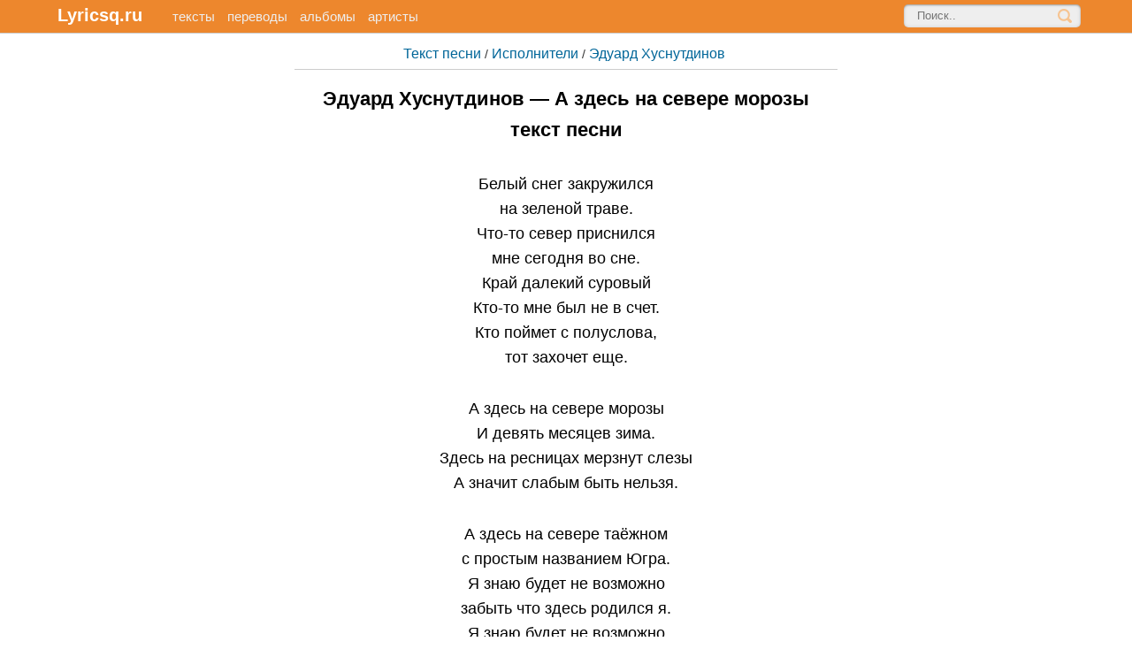

--- FILE ---
content_type: text/html; charset=UTF-8
request_url: https://lyricsq.ru/eduard-xusnutdinov-a-zdes-na-severe-morozy/
body_size: 4120
content:
<!DOCTYPE html>
<html lang="ru">
<head>
<meta charset="utf-8">
<meta name="viewport" content="width=device-width, initial-scale=1.0" />
<title>Эдуард Хуснутдинов &#8212; А здесь на севере морозы текст песни</title>
<meta name="description" content="Текст песни Эдуард Хуснутдинов &#8212; А здесь на севере морозы Lyrics. Белый снег закружилсяна зеленой траве.Что-то север приснилсямне сегодня во сне.Край далекий суровыйКто-то мне был не в счет.Кто поймет с полуслова,тот...">
<style>body{width:100%;background:#ffffff;color:#333333;font-size:16px;font-family: Arial, Helvetica, Verdana, sans-serif;padding:0;margin:0;}header,nav,main,aside,footer{display:block;margin:0;padding:0;text-align:left;}.br{clear:both;}h1,h2,h3,h4,h5,h6{font-weight:700;}a{color:#000000;font-size:16px;text-decoration:none;}a:visited {color:#000000;text-decoration:none;}a:active {color:#000000;text-decoration:none;}a:hover {color:#000000;text-decoration:underline;}.grid{background:#ffffff;color:#333333;font-size:16px;line-height:1.5em;}.headersection{background:#ed872d;border-bottom:1px solid #cccccc;color:#999999;margin-top:0;margin-bottom:5px;padding:5px 5px 5px 50px;text-align:left;clear:both;font-size:13px;}.headersection a span{color:#ffffff;font-size:20px;font-weight:bold;display:inline-block;text-decoration:none;margin:0 20px 0 5px;}.headersection a:hover span{color:#cccccc;display:inline-block;text-decoration:none;}.headersection a{color:#eeeeee;display:inline-block;text-decoration:none;font-size:15px;margin:0;margin-left:10px;}.headersection a:hover{color:#ffffff;display:inline-block;text-decoration:none;}.headersection ul.navtop{display:inline-block;list-style-type:none;padding:0;margin:0;}.headersection ul.navtop li{display:inline-block;padding:0;margin-right:5px;}.logotype{text-align:left;margin-left:20px;}form{display:inline-block;}.formsection{float:right;margin-right:3px;clear:both;}.search {width:200px;position:relative;margin-right:50px;}.search input{border: none;}.search .input {width: 100%;padding: 5px 37px 6px 15px; -moz-box-sizing: border-box;box-sizing: border-box;box-shadow: inset 0 0 5px rgba(0,0,0,0.1), inset 0 1px 2px rgba(0,0,0,0.3); border-radius: 5px;background: #eeeeee;font: 13px Tahoma, Arial, sans-serif;color: #ccc;outline:none;}.search .input:focus {box-shadow: inset 0 0 5px rgba(0,0,0,0.2), inset 0 1px 2px rgba(0,0,0,0.4);background: #FFFFFF;color: #333;}.search .submit {position: absolute;top: 0;right: 0;width: 37px;height: 100%;cursor: pointer;background: url(/wp-content/themes/lq/img/search.png) 50% no-repeat; opacity: 0.5;}.search .submit:hover {opacity: 0.8;}input[type="search"] { -webkit-appearance: none;}.container{max-width:640px;margin:0;margin:auto;background:#ffffff;padding:3px 10px 5px 10px;font-size:15px;color:#333333;clear:both;}.container h1{color:#000000;font-size:22px;padding:0 0 5px 0;margin:15px 0 5px 0;text-align:center;}.container h1.title{color:#000000;font-size:20px;border-bottom:1px solid #666666;padding:0 0 5px 0;margin:15px 0 5px 0;text-align:left;}.container h2{background:#f5f5f5;border-radius:15px;color:#333333;font-size:14px;font-weight:700;padding:3px;margin:10px 0;text-align:center;}.container h3{font-size:18px;color:#333;margin:5px;font-weight:bold;}.content p {margin-top:5px;margin-bottom:5px;padding:0;}.container span{color: #666666;font-weight:bold;}.container p.err{background: #ffffcc;border:1px solid #f5f5f5;border-radius:10px;color:#666666;padding:5px;margin:5px;}.menusection{background:#ffffff;color:#333333;font-size:14px;padding:0 10px 0 10px;margin:3px;text-align:center;}.menusection ul.topsong{text-align:center;display:block;list-style-type:none;color:#666666;padding:0;margin:0;}.menusection ul.topsong li{background:#f5f5f5;border-radius:25px;padding:10px;margin:10px 0 10px 0;display:block;}.menusection ul.topsong li:hover{background:#eeeeee;background-image: url(img/a.png);background-repeat:no-repeat;background-position:right center;}.menusection ul.topsong li a{color:#000000;}.menusection ul.topsong li.artist{width:260px;float:left;display:inline-block;background:#ffffff;border:1px solid #cccccc;border-radius:25px;padding:5px 10px 5px 10px;margin:3px;}.navsection{text-align:center;display:block;border-bottom:1px solid #cccccc;padding-bottom:5px;margin:0;}.navsection a{color:#006699;}.navsection ol.navigation{list-style-type:none;display:block;padding:0;margin:0;text-align:center;}.navsection ol.navigation li{display:inline;padding:0;margin-right:5px;}.menusection p{margin-top:10px;margin-bottom:10px;}.menusection p.title{background:#f5f5f5;border:1px solid #eeeeee;border-radius:10px;padding:5px;margin:10px 0; font-size:16px; color:#999999; text-transform:uppercase;text-align:left;}.menusection ul.topsong li.more{display:block;text-align:center;background:#ffffff;border:1px solid #cccccc;border-radius:25px;padding:5px;margin:10px 0 10px 0;}.article{text-align:center;background:#ffffff;color:#000000;font-size:18px;padding:0 10px 0 10px;margin:0;line-height:1.6;}.article a{color:#006699;font-size:16px;}.article p{padding:5px 0 5px 0;margin: 20px 0 20px 0;}.article p:hover{background:#FFFFCC;}.article p.has-text-align-center{color:#666666;font-family: Georgia, serif;font-style:italic;font-size:16px;padding:10px;margin:0;}.article strong{font-weight:normal;}.article p.tags{text-align:center;background:#ffffff;border-bottom:1px solid #cccccc;border-radius:1px;color:#333333;font-size:16px;font-weight:bold;padding:5px;margin:15px 0 5px 0;}.adg{width:100%;min-height:200px;}.nav-links{text-align:center;background:#ffffff;color:#666666;font-size:16px;padding:5px;margin:5px;}.page-numbers{color:#999999;padding: 5px 10px 5px 10px;box-shadow: 0 0 10px #ccc;border-radius: 5px;margin: 1px;background: #ffffff;border-radius: 3px;}.menusection ul.wp-tag-cloud, ul.list{background:#fff;display:block;list-style-type:none;padding:0;margin:0;}.tag-cloud-link{background:#f0f0f0;border:1px solid #eee;border-radius:25px;padding:10px 15px 10px 15px;margin:10px 0 10px 0;display:block;}iframe{width:100%;}.footersection{background:#eeeeee;border-top:1px solid #CCCCCC;color:#333;font-size:10px;position:static;clear:both;}.footersection p.right{text-align:right;color:#333;}.footersection a{font-size:11px;color:#333;text-decoration:none;}.footersection a:hover{color:#000;text-decoration:none;}.bottom{max-width:700px;background:#eeeeee;margin:0;margin:auto;color:#333;margin-top:5px;font-size:13px;padding:10px;margin-top:5px;clear:both;}.right{margin:0;padding:0;text-align:right;}@media screen and (max-width: 730px) {.headersection{padding:5px;}.formsection{float:none;margin:5px;}.search{width:100%;margin:0;}}</style>
<link rel="shortcut icon" href="https://lyricsq.ru/favicon.ico" />
<link rel="canonical" href="https://lyricsq.ru/eduard-xusnutdinov-a-zdes-na-severe-morozy/" />
<!-- Yandex.RTB -->
<script>window.yaContextCb=window.yaContextCb||[]</script>
<script src="https://yandex.ru/ads/system/context.js" async></script>
<script async src="https://gsimvqfghc.com/1006558/d1f97c0edadc15c5841b1f56f285bbbfc022ee33.js"></script>
</head>
<body>
<div class="grid">
<div class="headersection">
<header>
<nav>
<a href="https://lyricsq.ru/" class="logotype"><span>Lyricsq.ru</span></a> <a href="https://lyricsq.ru/c/new/">тексты</a> <a href="https://lyricsq.ru/c/translation/">переводы</a> <a href="https://lyricsq.ru/c/albums/">альбомы</a> <a href="https://lyricsq.ru/artists/">артисты</a>
<div class="formsection"><form method="get" action='https://lyricsq.ru' class="search"><input placeholder="Поиск.." type="text" value="" name="s" class="input" /><input type="submit" value="" class="submit" /></form></div>
</nav>
</header>
</div>
<div class="container">
<div class="menusection">
<div class="navsection">
<nav>
<ol class="navigation">
<li class="more"><a href="https://lyricsq.ru/">Текст песни</a> / <a href="https://lyricsq.ru/artists/">Исполнители</a> /  <a href="https://lyricsq.ru/artist/eduard-xusnutdinov/" rel="tag">Эдуард Хуснутдинов</a></li>
</ol>
</nav>
</div>

<main>
<div class="article">
<h1>Эдуард Хуснутдинов &#8212; А здесь на севере морозы текст песни</h1>

<p>Белый снег закружился<br>на зеленой траве.<br>Что-то север приснился<br>мне сегодня во сне.<br>Край далекий суровый<br>Кто-то мне был не в счет.<br>Кто поймет с полуслова,<br>тот захочет еще.</p>



<p>А здесь на севере морозы<br>И девять месяцев зима.<br>Здесь на ресницах мерзнут слезы<br>А значит слабым быть нельзя.</p>



<p>А здесь на севере таёжном<br>с простым названием Югра.<br>Я знаю будет не возможно<br>забыть что здесь родился я.<br>Я знаю будет не возможно<br>забыть что здесь родился я.</p>



<p>Я на карте таёжной<br>покажу где Югра.<br>Только вряд ли возможно<br>показать холода.</p>



<p>Если ты из Сибири<br>Мне понятен без слов<br>В нас дыхание России<br>Матерей и Отцов!</p>



<p>А здесь на севере морозы<br>И девять месяцев зима.<br>Здесь на ресницах мерзнут слезы<br>А значит слабым быть нельзя.</p>



<p>А здесь на севере таёжном<br>с простым названием Югра.<br>Я знаю будет не возможно<br>забыть что здесь родился я.<br>Я знаю будет не возможно<br>забыть что здесь родился я.</p>



<figure class="wp-block-embed is-type-video is-provider-youtube wp-block-embed-youtube wp-embed-aspect-16-9 wp-has-aspect-ratio"><div class="wp-block-embed__wrapper">
<iframe title="Эдуард Хуснутдинов - А здесь на севере морозы (Official Video, 2021)" width="500" height="281" src="https://www.youtube.com/embed/tl4iPX4fN5Y?feature=oembed" frameborder="0" allow="accelerometer; autoplay; clipboard-write; encrypted-media; gyroscope; picture-in-picture; web-share" referrerpolicy="strict-origin-when-cross-origin" allowfullscreen></iframe>
</div></figure>
<p class="tags">Другие песни > <a href="https://lyricsq.ru/artist/eduard-xusnutdinov/" rel="tag">Эдуард Хуснутдинов</a></p>
<ul class="topsong">	
<li class="more"><a href="https://lyricsq.ru/">Тексты песен</a> / <a href="https://lyricsq.ru/artists/">Все Исполнители</a> &rarr;</li>
</ul>
</div>
</main>


</div>
</div>
<div class="footersection">
<div class="bottom">
<footer>
&copy; 2026 <a href="https://lyricsq.ru/"><b>Lyricsq.ru</b></a> | <a href="https://lyricsq.ru/privacy-policy/">Политика конфиденциальности</a> | <a href="https://lyricsq.ru/privacy-policy/#cookie">Мы используем cookie</a> / <a href="https://lyricsq.ru/dmca/">Правообладателям/Copyright (DMCA)</a>
<div class="right"><!--LiveInternet counter--><a href="https://www.liveinternet.ru/click"
target="_blank"><img id="licnt3CA7" width="31" height="31" style="border:0" 
title="LiveInternet"
src="[data-uri]"
alt=""/></a><script>(function(d,s){d.getElementById("licnt3CA7").src=
"https://counter.yadro.ru/hit?t45.1;r"+escape(d.referrer)+
((typeof(s)=="undefined")?"":";s"+s.width+"*"+s.height+"*"+
(s.colorDepth?s.colorDepth:s.pixelDepth))+";u"+escape(d.URL)+
";h"+escape(d.title.substring(0,150))+";"+Math.random()})
(document,screen)</script><!--/LiveInternet--></div>
</footer>
</div>
</div>
</div>
<!-- Yandex.RTB R-A-14216714-1 -->
<script>
window.yaContextCb.push(() => {
    Ya.Context.AdvManager.render({
        "blockId": "R-A-14216714-1",
        "type": "floorAd",
        "platform": "touch"
    })
})
</script>
<script defer src="https://static.cloudflareinsights.com/beacon.min.js/vcd15cbe7772f49c399c6a5babf22c1241717689176015" integrity="sha512-ZpsOmlRQV6y907TI0dKBHq9Md29nnaEIPlkf84rnaERnq6zvWvPUqr2ft8M1aS28oN72PdrCzSjY4U6VaAw1EQ==" data-cf-beacon='{"version":"2024.11.0","token":"3eb85fc6a5904387afcdfe5171445e43","r":1,"server_timing":{"name":{"cfCacheStatus":true,"cfEdge":true,"cfExtPri":true,"cfL4":true,"cfOrigin":true,"cfSpeedBrain":true},"location_startswith":null}}' crossorigin="anonymous"></script>
</body>
</html>